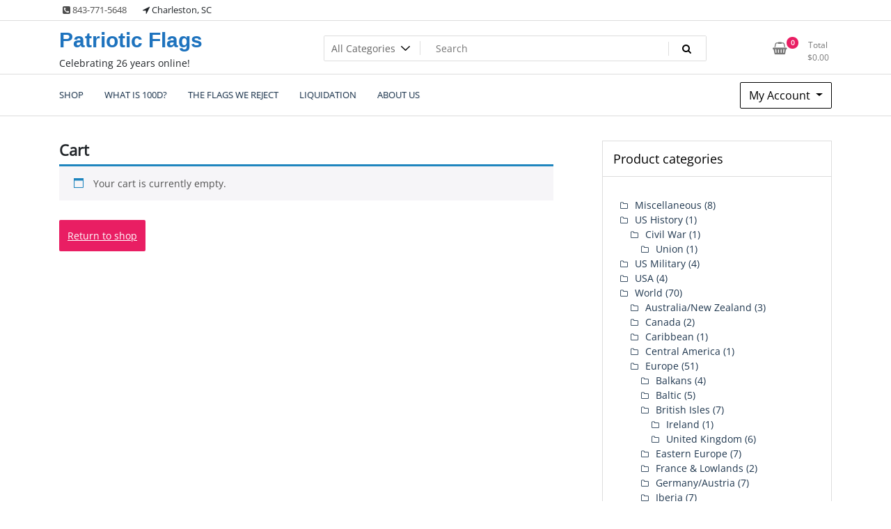

--- FILE ---
content_type: text/html; charset=UTF-8
request_url: https://patrioticflags.biz/cart/
body_size: 55808
content:
<!doctype html>
<html lang="en-US">
<head>
	<meta charset="UTF-8">
	<meta name="viewport" content="width=device-width, initial-scale=1">
	<link rel="profile" href="https://gmpg.org/xfn/11">

	<title>Cart &#8211; Patriotic Flags</title>
<meta name='robots' content='max-image-preview:large, noindex, follow' />
<link rel="alternate" type="application/rss+xml" title="Patriotic Flags &raquo; Feed" href="https://patrioticflags.biz/feed/" />
<link rel="alternate" type="application/rss+xml" title="Patriotic Flags &raquo; Comments Feed" href="https://patrioticflags.biz/comments/feed/" />
<link rel="alternate" title="oEmbed (JSON)" type="application/json+oembed" href="https://patrioticflags.biz/wp-json/oembed/1.0/embed?url=https%3A%2F%2Fpatrioticflags.biz%2Fcart%2F" />
<link rel="alternate" title="oEmbed (XML)" type="text/xml+oembed" href="https://patrioticflags.biz/wp-json/oembed/1.0/embed?url=https%3A%2F%2Fpatrioticflags.biz%2Fcart%2F&#038;format=xml" />
<style id='wp-img-auto-sizes-contain-inline-css'>
img:is([sizes=auto i],[sizes^="auto," i]){contain-intrinsic-size:3000px 1500px}
/*# sourceURL=wp-img-auto-sizes-contain-inline-css */
</style>
<link rel='stylesheet' id='flexible-shipping-ups-blocks-integration-editor-css' href='https://patrioticflags.biz/wp-content/plugins/flexible-shipping-ups/build/style-point-selection-block.css?ver=1733923989' media='all' />
<link rel='stylesheet' id='woo-conditional-shipping-blocks-style-css' href='https://patrioticflags.biz/wp-content/plugins/conditional-shipping-for-woocommerce/frontend/css/woo-conditional-shipping.css?ver=3.4.0.free' media='all' />
<style id='wp-emoji-styles-inline-css'>

	img.wp-smiley, img.emoji {
		display: inline !important;
		border: none !important;
		box-shadow: none !important;
		height: 1em !important;
		width: 1em !important;
		margin: 0 0.07em !important;
		vertical-align: -0.1em !important;
		background: none !important;
		padding: 0 !important;
	}
/*# sourceURL=wp-emoji-styles-inline-css */
</style>
<link rel='stylesheet' id='wp-block-library-css' href='https://patrioticflags.biz/wp-includes/css/dist/block-library/style.min.css?ver=6.9' media='all' />
<link rel='stylesheet' id='wc-blocks-style-css' href='https://patrioticflags.biz/wp-content/plugins/woocommerce/assets/client/blocks/wc-blocks.css?ver=wc-9.5.2' media='all' />
<style id='global-styles-inline-css'>
:root{--wp--preset--aspect-ratio--square: 1;--wp--preset--aspect-ratio--4-3: 4/3;--wp--preset--aspect-ratio--3-4: 3/4;--wp--preset--aspect-ratio--3-2: 3/2;--wp--preset--aspect-ratio--2-3: 2/3;--wp--preset--aspect-ratio--16-9: 16/9;--wp--preset--aspect-ratio--9-16: 9/16;--wp--preset--color--black: #000000;--wp--preset--color--cyan-bluish-gray: #abb8c3;--wp--preset--color--white: #ffffff;--wp--preset--color--pale-pink: #f78da7;--wp--preset--color--vivid-red: #cf2e2e;--wp--preset--color--luminous-vivid-orange: #ff6900;--wp--preset--color--luminous-vivid-amber: #fcb900;--wp--preset--color--light-green-cyan: #7bdcb5;--wp--preset--color--vivid-green-cyan: #00d084;--wp--preset--color--pale-cyan-blue: #8ed1fc;--wp--preset--color--vivid-cyan-blue: #0693e3;--wp--preset--color--vivid-purple: #9b51e0;--wp--preset--gradient--vivid-cyan-blue-to-vivid-purple: linear-gradient(135deg,rgb(6,147,227) 0%,rgb(155,81,224) 100%);--wp--preset--gradient--light-green-cyan-to-vivid-green-cyan: linear-gradient(135deg,rgb(122,220,180) 0%,rgb(0,208,130) 100%);--wp--preset--gradient--luminous-vivid-amber-to-luminous-vivid-orange: linear-gradient(135deg,rgb(252,185,0) 0%,rgb(255,105,0) 100%);--wp--preset--gradient--luminous-vivid-orange-to-vivid-red: linear-gradient(135deg,rgb(255,105,0) 0%,rgb(207,46,46) 100%);--wp--preset--gradient--very-light-gray-to-cyan-bluish-gray: linear-gradient(135deg,rgb(238,238,238) 0%,rgb(169,184,195) 100%);--wp--preset--gradient--cool-to-warm-spectrum: linear-gradient(135deg,rgb(74,234,220) 0%,rgb(151,120,209) 20%,rgb(207,42,186) 40%,rgb(238,44,130) 60%,rgb(251,105,98) 80%,rgb(254,248,76) 100%);--wp--preset--gradient--blush-light-purple: linear-gradient(135deg,rgb(255,206,236) 0%,rgb(152,150,240) 100%);--wp--preset--gradient--blush-bordeaux: linear-gradient(135deg,rgb(254,205,165) 0%,rgb(254,45,45) 50%,rgb(107,0,62) 100%);--wp--preset--gradient--luminous-dusk: linear-gradient(135deg,rgb(255,203,112) 0%,rgb(199,81,192) 50%,rgb(65,88,208) 100%);--wp--preset--gradient--pale-ocean: linear-gradient(135deg,rgb(255,245,203) 0%,rgb(182,227,212) 50%,rgb(51,167,181) 100%);--wp--preset--gradient--electric-grass: linear-gradient(135deg,rgb(202,248,128) 0%,rgb(113,206,126) 100%);--wp--preset--gradient--midnight: linear-gradient(135deg,rgb(2,3,129) 0%,rgb(40,116,252) 100%);--wp--preset--font-size--small: 13px;--wp--preset--font-size--medium: 20px;--wp--preset--font-size--large: 36px;--wp--preset--font-size--x-large: 42px;--wp--preset--font-family--inter: "Inter", sans-serif;--wp--preset--font-family--cardo: Cardo;--wp--preset--spacing--20: 0.44rem;--wp--preset--spacing--30: 0.67rem;--wp--preset--spacing--40: 1rem;--wp--preset--spacing--50: 1.5rem;--wp--preset--spacing--60: 2.25rem;--wp--preset--spacing--70: 3.38rem;--wp--preset--spacing--80: 5.06rem;--wp--preset--shadow--natural: 6px 6px 9px rgba(0, 0, 0, 0.2);--wp--preset--shadow--deep: 12px 12px 50px rgba(0, 0, 0, 0.4);--wp--preset--shadow--sharp: 6px 6px 0px rgba(0, 0, 0, 0.2);--wp--preset--shadow--outlined: 6px 6px 0px -3px rgb(255, 255, 255), 6px 6px rgb(0, 0, 0);--wp--preset--shadow--crisp: 6px 6px 0px rgb(0, 0, 0);}:where(.is-layout-flex){gap: 0.5em;}:where(.is-layout-grid){gap: 0.5em;}body .is-layout-flex{display: flex;}.is-layout-flex{flex-wrap: wrap;align-items: center;}.is-layout-flex > :is(*, div){margin: 0;}body .is-layout-grid{display: grid;}.is-layout-grid > :is(*, div){margin: 0;}:where(.wp-block-columns.is-layout-flex){gap: 2em;}:where(.wp-block-columns.is-layout-grid){gap: 2em;}:where(.wp-block-post-template.is-layout-flex){gap: 1.25em;}:where(.wp-block-post-template.is-layout-grid){gap: 1.25em;}.has-black-color{color: var(--wp--preset--color--black) !important;}.has-cyan-bluish-gray-color{color: var(--wp--preset--color--cyan-bluish-gray) !important;}.has-white-color{color: var(--wp--preset--color--white) !important;}.has-pale-pink-color{color: var(--wp--preset--color--pale-pink) !important;}.has-vivid-red-color{color: var(--wp--preset--color--vivid-red) !important;}.has-luminous-vivid-orange-color{color: var(--wp--preset--color--luminous-vivid-orange) !important;}.has-luminous-vivid-amber-color{color: var(--wp--preset--color--luminous-vivid-amber) !important;}.has-light-green-cyan-color{color: var(--wp--preset--color--light-green-cyan) !important;}.has-vivid-green-cyan-color{color: var(--wp--preset--color--vivid-green-cyan) !important;}.has-pale-cyan-blue-color{color: var(--wp--preset--color--pale-cyan-blue) !important;}.has-vivid-cyan-blue-color{color: var(--wp--preset--color--vivid-cyan-blue) !important;}.has-vivid-purple-color{color: var(--wp--preset--color--vivid-purple) !important;}.has-black-background-color{background-color: var(--wp--preset--color--black) !important;}.has-cyan-bluish-gray-background-color{background-color: var(--wp--preset--color--cyan-bluish-gray) !important;}.has-white-background-color{background-color: var(--wp--preset--color--white) !important;}.has-pale-pink-background-color{background-color: var(--wp--preset--color--pale-pink) !important;}.has-vivid-red-background-color{background-color: var(--wp--preset--color--vivid-red) !important;}.has-luminous-vivid-orange-background-color{background-color: var(--wp--preset--color--luminous-vivid-orange) !important;}.has-luminous-vivid-amber-background-color{background-color: var(--wp--preset--color--luminous-vivid-amber) !important;}.has-light-green-cyan-background-color{background-color: var(--wp--preset--color--light-green-cyan) !important;}.has-vivid-green-cyan-background-color{background-color: var(--wp--preset--color--vivid-green-cyan) !important;}.has-pale-cyan-blue-background-color{background-color: var(--wp--preset--color--pale-cyan-blue) !important;}.has-vivid-cyan-blue-background-color{background-color: var(--wp--preset--color--vivid-cyan-blue) !important;}.has-vivid-purple-background-color{background-color: var(--wp--preset--color--vivid-purple) !important;}.has-black-border-color{border-color: var(--wp--preset--color--black) !important;}.has-cyan-bluish-gray-border-color{border-color: var(--wp--preset--color--cyan-bluish-gray) !important;}.has-white-border-color{border-color: var(--wp--preset--color--white) !important;}.has-pale-pink-border-color{border-color: var(--wp--preset--color--pale-pink) !important;}.has-vivid-red-border-color{border-color: var(--wp--preset--color--vivid-red) !important;}.has-luminous-vivid-orange-border-color{border-color: var(--wp--preset--color--luminous-vivid-orange) !important;}.has-luminous-vivid-amber-border-color{border-color: var(--wp--preset--color--luminous-vivid-amber) !important;}.has-light-green-cyan-border-color{border-color: var(--wp--preset--color--light-green-cyan) !important;}.has-vivid-green-cyan-border-color{border-color: var(--wp--preset--color--vivid-green-cyan) !important;}.has-pale-cyan-blue-border-color{border-color: var(--wp--preset--color--pale-cyan-blue) !important;}.has-vivid-cyan-blue-border-color{border-color: var(--wp--preset--color--vivid-cyan-blue) !important;}.has-vivid-purple-border-color{border-color: var(--wp--preset--color--vivid-purple) !important;}.has-vivid-cyan-blue-to-vivid-purple-gradient-background{background: var(--wp--preset--gradient--vivid-cyan-blue-to-vivid-purple) !important;}.has-light-green-cyan-to-vivid-green-cyan-gradient-background{background: var(--wp--preset--gradient--light-green-cyan-to-vivid-green-cyan) !important;}.has-luminous-vivid-amber-to-luminous-vivid-orange-gradient-background{background: var(--wp--preset--gradient--luminous-vivid-amber-to-luminous-vivid-orange) !important;}.has-luminous-vivid-orange-to-vivid-red-gradient-background{background: var(--wp--preset--gradient--luminous-vivid-orange-to-vivid-red) !important;}.has-very-light-gray-to-cyan-bluish-gray-gradient-background{background: var(--wp--preset--gradient--very-light-gray-to-cyan-bluish-gray) !important;}.has-cool-to-warm-spectrum-gradient-background{background: var(--wp--preset--gradient--cool-to-warm-spectrum) !important;}.has-blush-light-purple-gradient-background{background: var(--wp--preset--gradient--blush-light-purple) !important;}.has-blush-bordeaux-gradient-background{background: var(--wp--preset--gradient--blush-bordeaux) !important;}.has-luminous-dusk-gradient-background{background: var(--wp--preset--gradient--luminous-dusk) !important;}.has-pale-ocean-gradient-background{background: var(--wp--preset--gradient--pale-ocean) !important;}.has-electric-grass-gradient-background{background: var(--wp--preset--gradient--electric-grass) !important;}.has-midnight-gradient-background{background: var(--wp--preset--gradient--midnight) !important;}.has-small-font-size{font-size: var(--wp--preset--font-size--small) !important;}.has-medium-font-size{font-size: var(--wp--preset--font-size--medium) !important;}.has-large-font-size{font-size: var(--wp--preset--font-size--large) !important;}.has-x-large-font-size{font-size: var(--wp--preset--font-size--x-large) !important;}
/*# sourceURL=global-styles-inline-css */
</style>

<style id='classic-theme-styles-inline-css'>
/*! This file is auto-generated */
.wp-block-button__link{color:#fff;background-color:#32373c;border-radius:9999px;box-shadow:none;text-decoration:none;padding:calc(.667em + 2px) calc(1.333em + 2px);font-size:1.125em}.wp-block-file__button{background:#32373c;color:#fff;text-decoration:none}
/*# sourceURL=/wp-includes/css/classic-themes.min.css */
</style>
<link rel='stylesheet' id='select2-css' href='https://patrioticflags.biz/wp-content/plugins/woocommerce/assets/css/select2.css?ver=9.5.2' media='all' />
<link rel='stylesheet' id='woocommerce-layout-css' href='https://patrioticflags.biz/wp-content/plugins/woocommerce/assets/css/woocommerce-layout.css?ver=9.5.2' media='all' />
<link rel='stylesheet' id='woocommerce-smallscreen-css' href='https://patrioticflags.biz/wp-content/plugins/woocommerce/assets/css/woocommerce-smallscreen.css?ver=9.5.2' media='only screen and (max-width: 768px)' />
<link rel='stylesheet' id='woocommerce-general-css' href='https://patrioticflags.biz/wp-content/plugins/woocommerce/assets/css/woocommerce.css?ver=9.5.2' media='all' />
<style id='woocommerce-inline-inline-css'>
.woocommerce form .form-row .required { visibility: visible; }
/*# sourceURL=woocommerce-inline-inline-css */
</style>
<link rel='stylesheet' id='wpdesk_wc_shipping_notices_usps-css' href='https://patrioticflags.biz/wp-content/plugins/flexible-shipping-usps-pro/vendor_prefixed/wpdesk/wp-woocommerce-shipping/assets/css/notices.min.css?ver=14' media='all' />
<link rel='stylesheet' id='woo_conditional_shipping_css-css' href='https://patrioticflags.biz/wp-content/plugins/conditional-shipping-for-woocommerce/includes/frontend/../../frontend/css/woo-conditional-shipping.css?ver=3.4.0.free' media='all' />
<link rel='stylesheet' id='newstore-google-font-css' href='https://patrioticflags.biz/wp-content/fonts/2de231d53d4c8841d3c862716478d96d.css?ver=6.9' media='all' />
<link rel='stylesheet' id='bootstrap-css' href='https://patrioticflags.biz/wp-content/themes/newstore/css/bootstrap.min.css?ver=6.9' media='all' />
<link rel='stylesheet' id='owl-carousel-css' href='https://patrioticflags.biz/wp-content/themes/newstore/css/owl.carousel.min.css?ver=6.9' media='all' />
<link rel='stylesheet' id='owl-theme-css' href='https://patrioticflags.biz/wp-content/themes/newstore/css/owl.theme.default.min.css?ver=6.9' media='all' />
<link rel='stylesheet' id='simplelightbox-css' href='https://patrioticflags.biz/wp-content/themes/newstore/css/simple-lightbox.min.css?ver=6.9' media='all' />
<link rel='stylesheet' id='font-awesome-css' href='https://patrioticflags.biz/wp-content/themes/newstore/css/font-awesome.min.css?ver=6.9' media='all' />
<link rel='stylesheet' id='newstore-main-nav-css' href='https://patrioticflags.biz/wp-content/themes/newstore/css/main-nav.css?ver=6.9' media='all' />
<link rel='stylesheet' id='wpdesk_wc_shipping_notices_ups-css' href='https://patrioticflags.biz/wp-content/plugins/flexible-shipping-ups/vendor_prefixed/wpdesk/wp-woocommerce-shipping/assets/css/notices.min.css?ver=14' media='all' />
<style id='akismet-widget-style-inline-css'>

			.a-stats {
				--akismet-color-mid-green: #357b49;
				--akismet-color-white: #fff;
				--akismet-color-light-grey: #f6f7f7;

				max-width: 350px;
				width: auto;
			}

			.a-stats * {
				all: unset;
				box-sizing: border-box;
			}

			.a-stats strong {
				font-weight: 600;
			}

			.a-stats a.a-stats__link,
			.a-stats a.a-stats__link:visited,
			.a-stats a.a-stats__link:active {
				background: var(--akismet-color-mid-green);
				border: none;
				box-shadow: none;
				border-radius: 8px;
				color: var(--akismet-color-white);
				cursor: pointer;
				display: block;
				font-family: -apple-system, BlinkMacSystemFont, 'Segoe UI', 'Roboto', 'Oxygen-Sans', 'Ubuntu', 'Cantarell', 'Helvetica Neue', sans-serif;
				font-weight: 500;
				padding: 12px;
				text-align: center;
				text-decoration: none;
				transition: all 0.2s ease;
			}

			/* Extra specificity to deal with TwentyTwentyOne focus style */
			.widget .a-stats a.a-stats__link:focus {
				background: var(--akismet-color-mid-green);
				color: var(--akismet-color-white);
				text-decoration: none;
			}

			.a-stats a.a-stats__link:hover {
				filter: brightness(110%);
				box-shadow: 0 4px 12px rgba(0, 0, 0, 0.06), 0 0 2px rgba(0, 0, 0, 0.16);
			}

			.a-stats .count {
				color: var(--akismet-color-white);
				display: block;
				font-size: 1.5em;
				line-height: 1.4;
				padding: 0 13px;
				white-space: nowrap;
			}
		
/*# sourceURL=akismet-widget-style-inline-css */
</style>
<link rel='stylesheet' id='newstore-style-css' href='https://patrioticflags.biz/wp-content/themes/newstore/style.css?ver=6.9' media='all' />
<style id='newstore-style-inline-css'>

			a{ color: #1e73be; }
		
			.entry-title.post-title a { color: #1e73be !important; }
		
			.entry-title.post-title a:hover { color: #1e73be !important; }
		
/*# sourceURL=newstore-style-inline-css */
</style>
<link rel='stylesheet' id='newstore-media-style-css' href='https://patrioticflags.biz/wp-content/themes/newstore/css/media-style.css?ver=6.9' media='all' />
<script src="https://patrioticflags.biz/wp-includes/js/jquery/jquery.min.js?ver=3.7.1" id="jquery-core-js"></script>
<script src="https://patrioticflags.biz/wp-includes/js/jquery/jquery-migrate.min.js?ver=3.4.1" id="jquery-migrate-js"></script>
<script id="print-invoices-packing-slip-labels-for-woocommerce_public-js-extra">
var wf_pklist_params_public = {"show_document_preview":"No","document_access_type":"logged_in","is_user_logged_in":"","msgs":{"invoice_number_prompt_free_order":"\u2018Generate invoice for free orders\u2019 is disabled in Invoice settings \u003E Advanced. You are attempting to generate invoice for this free order. Proceed?","creditnote_number_prompt":"Refund in this order seems not having credit number yet. Do you want to manually generate one ?","invoice_number_prompt_no_from_addr":"Please fill the `from address` in the plugin's general settings.","invoice_title_prompt":"Invoice","invoice_number_prompt":"number has not been generated yet. Do you want to manually generate one ?","pop_dont_show_again":false,"request_error":"Request error.","error_loading_data":"Error loading data.","min_value_error":"minimum value should be","generating_document_text":"Generating document...","new_tab_open_error":"Failed to open new tab. Please check your browser settings."}};
//# sourceURL=print-invoices-packing-slip-labels-for-woocommerce_public-js-extra
</script>
<script src="https://patrioticflags.biz/wp-content/plugins/print-invoices-packing-slip-labels-for-woocommerce/public/js/wf-woocommerce-packing-list-public.js?ver=4.7.2" id="print-invoices-packing-slip-labels-for-woocommerce_public-js"></script>
<script src="https://patrioticflags.biz/wp-content/plugins/woocommerce/assets/js/jquery-blockui/jquery.blockUI.min.js?ver=2.7.0-wc.9.5.2" id="jquery-blockui-js" defer data-wp-strategy="defer"></script>
<script id="wc-add-to-cart-js-extra">
var wc_add_to_cart_params = {"ajax_url":"/wp-admin/admin-ajax.php","wc_ajax_url":"/?wc-ajax=%%endpoint%%","i18n_view_cart":"View cart","cart_url":"https://patrioticflags.biz/cart/","is_cart":"1","cart_redirect_after_add":"no"};
//# sourceURL=wc-add-to-cart-js-extra
</script>
<script src="https://patrioticflags.biz/wp-content/plugins/woocommerce/assets/js/frontend/add-to-cart.min.js?ver=9.5.2" id="wc-add-to-cart-js" defer data-wp-strategy="defer"></script>
<script src="https://patrioticflags.biz/wp-content/plugins/woocommerce/assets/js/js-cookie/js.cookie.min.js?ver=2.1.4-wc.9.5.2" id="js-cookie-js" defer data-wp-strategy="defer"></script>
<script id="woocommerce-js-extra">
var woocommerce_params = {"ajax_url":"/wp-admin/admin-ajax.php","wc_ajax_url":"/?wc-ajax=%%endpoint%%"};
//# sourceURL=woocommerce-js-extra
</script>
<script src="https://patrioticflags.biz/wp-content/plugins/woocommerce/assets/js/frontend/woocommerce.min.js?ver=9.5.2" id="woocommerce-js" defer data-wp-strategy="defer"></script>
<script id="wc-country-select-js-extra">
var wc_country_select_params = {"countries":"{\"AU\":{\"ACT\":\"Australian Capital Territory\",\"NSW\":\"New South Wales\",\"NT\":\"Northern Territory\",\"QLD\":\"Queensland\",\"SA\":\"South Australia\",\"TAS\":\"Tasmania\",\"VIC\":\"Victoria\",\"WA\":\"Western Australia\"},\"CA\":{\"AB\":\"Alberta\",\"BC\":\"British Columbia\",\"MB\":\"Manitoba\",\"NB\":\"New Brunswick\",\"NL\":\"Newfoundland and Labrador\",\"NT\":\"Northwest Territories\",\"NS\":\"Nova Scotia\",\"NU\":\"Nunavut\",\"ON\":\"Ontario\",\"PE\":\"Prince Edward Island\",\"QC\":\"Quebec\",\"SK\":\"Saskatchewan\",\"YT\":\"Yukon Territory\"},\"NZ\":{\"NTL\":\"Northland\",\"AUK\":\"Auckland\",\"WKO\":\"Waikato\",\"BOP\":\"Bay of Plenty\",\"TKI\":\"Taranaki\",\"GIS\":\"Gisborne\",\"HKB\":\"Hawke\\u2019s Bay\",\"MWT\":\"Manawatu-Wanganui\",\"WGN\":\"Wellington\",\"NSN\":\"Nelson\",\"MBH\":\"Marlborough\",\"TAS\":\"Tasman\",\"WTC\":\"West Coast\",\"CAN\":\"Canterbury\",\"OTA\":\"Otago\",\"STL\":\"Southland\"},\"US\":{\"AL\":\"Alabama\",\"AK\":\"Alaska\",\"AZ\":\"Arizona\",\"AR\":\"Arkansas\",\"CA\":\"California\",\"CO\":\"Colorado\",\"CT\":\"Connecticut\",\"DE\":\"Delaware\",\"DC\":\"District Of Columbia\",\"FL\":\"Florida\",\"GA\":\"Georgia\",\"HI\":\"Hawaii\",\"ID\":\"Idaho\",\"IL\":\"Illinois\",\"IN\":\"Indiana\",\"IA\":\"Iowa\",\"KS\":\"Kansas\",\"KY\":\"Kentucky\",\"LA\":\"Louisiana\",\"ME\":\"Maine\",\"MD\":\"Maryland\",\"MA\":\"Massachusetts\",\"MI\":\"Michigan\",\"MN\":\"Minnesota\",\"MS\":\"Mississippi\",\"MO\":\"Missouri\",\"MT\":\"Montana\",\"NE\":\"Nebraska\",\"NV\":\"Nevada\",\"NH\":\"New Hampshire\",\"NJ\":\"New Jersey\",\"NM\":\"New Mexico\",\"NY\":\"New York\",\"NC\":\"North Carolina\",\"ND\":\"North Dakota\",\"OH\":\"Ohio\",\"OK\":\"Oklahoma\",\"OR\":\"Oregon\",\"PA\":\"Pennsylvania\",\"RI\":\"Rhode Island\",\"SC\":\"South Carolina\",\"SD\":\"South Dakota\",\"TN\":\"Tennessee\",\"TX\":\"Texas\",\"UT\":\"Utah\",\"VT\":\"Vermont\",\"VA\":\"Virginia\",\"WA\":\"Washington\",\"WV\":\"West Virginia\",\"WI\":\"Wisconsin\",\"WY\":\"Wyoming\",\"AA\":\"Armed Forces (AA)\",\"AE\":\"Armed Forces (AE)\",\"AP\":\"Armed Forces (AP)\"}}","i18n_select_state_text":"Select an option\u2026","i18n_no_matches":"No matches found","i18n_ajax_error":"Loading failed","i18n_input_too_short_1":"Please enter 1 or more characters","i18n_input_too_short_n":"Please enter %qty% or more characters","i18n_input_too_long_1":"Please delete 1 character","i18n_input_too_long_n":"Please delete %qty% characters","i18n_selection_too_long_1":"You can only select 1 item","i18n_selection_too_long_n":"You can only select %qty% items","i18n_load_more":"Loading more results\u2026","i18n_searching":"Searching\u2026"};
//# sourceURL=wc-country-select-js-extra
</script>
<script src="https://patrioticflags.biz/wp-content/plugins/woocommerce/assets/js/frontend/country-select.min.js?ver=9.5.2" id="wc-country-select-js" defer data-wp-strategy="defer"></script>
<script id="wc-address-i18n-js-extra">
var wc_address_i18n_params = {"locale":"{\"AU\":{\"city\":{\"label\":\"Suburb\"},\"postcode\":{\"label\":\"Postcode\"},\"state\":{\"label\":\"State\"}},\"CA\":{\"postcode\":{\"label\":\"Postal code\"},\"state\":{\"label\":\"Province\"}},\"NZ\":{\"postcode\":{\"label\":\"Postcode\"},\"state\":{\"required\":false,\"label\":\"Region\"}},\"US\":{\"postcode\":{\"label\":\"ZIP Code\"},\"state\":{\"label\":\"State\"}},\"default\":{\"first_name\":{\"label\":\"First name\",\"required\":true,\"class\":[\"form-row-first\"],\"autocomplete\":\"given-name\",\"priority\":10},\"last_name\":{\"label\":\"Last name\",\"required\":true,\"class\":[\"form-row-last\"],\"autocomplete\":\"family-name\",\"priority\":20},\"company\":{\"label\":\"Company name\",\"class\":[\"form-row-wide\"],\"autocomplete\":\"organization\",\"priority\":30,\"required\":false},\"country\":{\"type\":\"country\",\"label\":\"Country \\/ Region\",\"required\":true,\"class\":[\"form-row-wide\",\"address-field\",\"update_totals_on_change\"],\"autocomplete\":\"country\",\"priority\":40},\"address_1\":{\"label\":\"Street address\",\"placeholder\":\"House number and street name\",\"required\":true,\"class\":[\"form-row-wide\",\"address-field\"],\"autocomplete\":\"address-line1\",\"priority\":50},\"address_2\":{\"label\":\"Apartment, suite, unit, etc.\",\"label_class\":[\"screen-reader-text\"],\"placeholder\":\"Apartment, suite, unit, etc. (optional)\",\"class\":[\"form-row-wide\",\"address-field\"],\"autocomplete\":\"address-line2\",\"priority\":60,\"required\":false},\"city\":{\"label\":\"Town \\/ City\",\"required\":true,\"class\":[\"form-row-wide\",\"address-field\"],\"autocomplete\":\"address-level2\",\"priority\":70},\"state\":{\"type\":\"state\",\"label\":\"State \\/ County\",\"required\":true,\"class\":[\"form-row-wide\",\"address-field\"],\"validate\":[\"state\"],\"autocomplete\":\"address-level1\",\"priority\":80},\"postcode\":{\"label\":\"Postcode \\/ ZIP\",\"required\":true,\"class\":[\"form-row-wide\",\"address-field\"],\"validate\":[\"postcode\"],\"autocomplete\":\"postal-code\",\"priority\":90}}}","locale_fields":"{\"address_1\":\"#billing_address_1_field, #shipping_address_1_field\",\"address_2\":\"#billing_address_2_field, #shipping_address_2_field\",\"state\":\"#billing_state_field, #shipping_state_field, #calc_shipping_state_field\",\"postcode\":\"#billing_postcode_field, #shipping_postcode_field, #calc_shipping_postcode_field\",\"city\":\"#billing_city_field, #shipping_city_field, #calc_shipping_city_field\"}","i18n_required_text":"required","i18n_optional_text":"optional"};
//# sourceURL=wc-address-i18n-js-extra
</script>
<script src="https://patrioticflags.biz/wp-content/plugins/woocommerce/assets/js/frontend/address-i18n.min.js?ver=9.5.2" id="wc-address-i18n-js" defer data-wp-strategy="defer"></script>
<script id="wc-cart-js-extra">
var wc_cart_params = {"ajax_url":"/wp-admin/admin-ajax.php","wc_ajax_url":"/?wc-ajax=%%endpoint%%","update_shipping_method_nonce":"b222e15c3e","apply_coupon_nonce":"e89642b6cf","remove_coupon_nonce":"7c524eb593"};
//# sourceURL=wc-cart-js-extra
</script>
<script src="https://patrioticflags.biz/wp-content/plugins/woocommerce/assets/js/frontend/cart.min.js?ver=9.5.2" id="wc-cart-js" defer data-wp-strategy="defer"></script>
<script src="https://patrioticflags.biz/wp-content/plugins/woocommerce/assets/js/selectWoo/selectWoo.full.min.js?ver=1.0.9-wc.9.5.2" id="selectWoo-js" defer data-wp-strategy="defer"></script>
<script id="zxcvbn-async-js-extra">
var _zxcvbnSettings = {"src":"https://patrioticflags.biz/wp-includes/js/zxcvbn.min.js"};
//# sourceURL=zxcvbn-async-js-extra
</script>
<script src="https://patrioticflags.biz/wp-includes/js/zxcvbn-async.min.js?ver=1.0" id="zxcvbn-async-js"></script>
<script src="https://patrioticflags.biz/wp-includes/js/dist/hooks.min.js?ver=dd5603f07f9220ed27f1" id="wp-hooks-js"></script>
<script src="https://patrioticflags.biz/wp-includes/js/dist/i18n.min.js?ver=c26c3dc7bed366793375" id="wp-i18n-js"></script>
<script id="wp-i18n-js-after">
wp.i18n.setLocaleData( { 'text direction\u0004ltr': [ 'ltr' ] } );
//# sourceURL=wp-i18n-js-after
</script>
<script id="password-strength-meter-js-extra">
var pwsL10n = {"unknown":"Password strength unknown","short":"Very weak","bad":"Weak","good":"Medium","strong":"Strong","mismatch":"Mismatch"};
//# sourceURL=password-strength-meter-js-extra
</script>
<script src="https://patrioticflags.biz/wp-admin/js/password-strength-meter.min.js?ver=6.9" id="password-strength-meter-js"></script>
<script id="wc-password-strength-meter-js-extra">
var wc_password_strength_meter_params = {"min_password_strength":"3","stop_checkout":"","i18n_password_error":"Please enter a stronger password.","i18n_password_hint":"Hint: The password should be at least twelve characters long. To make it stronger, use upper and lower case letters, numbers, and symbols like ! \" ? $ % ^ & )."};
//# sourceURL=wc-password-strength-meter-js-extra
</script>
<script src="https://patrioticflags.biz/wp-content/plugins/woocommerce/assets/js/frontend/password-strength-meter.min.js?ver=9.5.2" id="wc-password-strength-meter-js" defer data-wp-strategy="defer"></script>
<script src="https://patrioticflags.biz/wp-content/plugins/conditional-shipping-for-woocommerce/includes/frontend/../../frontend/js/woo-conditional-shipping.js?ver=3.4.0.free" id="woo-conditional-shipping-js-js"></script>
<script src="https://patrioticflags.biz/wp-content/themes/newstore/js/owl.carousel.js?ver=6.9" id="owl-carousel-js"></script>
<script src="https://patrioticflags.biz/wp-content/themes/newstore/js/simple-lightbox.jquery.min.js?ver=6.9" id="simple-lightbox-js"></script>
<script src="https://patrioticflags.biz/wp-content/themes/newstore/js/popper.min.js?ver=6.9" id="popper-js"></script>
<script src="https://patrioticflags.biz/wp-content/themes/newstore/js/bootstrap.min.js?ver=6.9" id="bootstrap-js"></script>
<script src="https://patrioticflags.biz/wp-content/themes/newstore/js/jquery.ez-plus-custom.js?ver=6.9" id="jquery-ez-plus-js"></script>
<script src="https://patrioticflags.biz/wp-content/themes/newstore/js/jquery.sticky-sidebar.min.js?ver=6.9" id="jquery-sticky-sidebar-js"></script>
<script src="https://patrioticflags.biz/wp-content/themes/newstore/js/skip-link-focus-fix.js?ver=6.9" id="newstore-skip-link-focus-fix-js"></script>
<script id="newstore-custom-script-js-extra">
var newstore_script_obj = {"rtl":"","sticky_header":"1"};
//# sourceURL=newstore-custom-script-js-extra
</script>
<script src="https://patrioticflags.biz/wp-content/themes/newstore/js/custom-script.js?ver=6.9" id="newstore-custom-script-js"></script>
<script id="wc-settings-dep-in-header-js-after">
console.warn( "Scripts that have a dependency on [wc-blocks-checkout] must be loaded in the footer, flexible-shipping-ups-blocks-integration-frontend was registered to load in the header, but has been switched to load in the footer instead. See https://github.com/woocommerce/woocommerce-gutenberg-products-block/pull/5059" );
//# sourceURL=wc-settings-dep-in-header-js-after
</script>
<link rel="https://api.w.org/" href="https://patrioticflags.biz/wp-json/" /><link rel="alternate" title="JSON" type="application/json" href="https://patrioticflags.biz/wp-json/wp/v2/pages/7" /><link rel="EditURI" type="application/rsd+xml" title="RSD" href="https://patrioticflags.biz/xmlrpc.php?rsd" />
<meta name="generator" content="WordPress 6.9" />
<meta name="generator" content="WooCommerce 9.5.2" />
<link rel="canonical" href="https://patrioticflags.biz/cart/" />
<link rel='shortlink' href='https://patrioticflags.biz/?p=7' />
<!-- Favicon Rotator -->
<link rel="shortcut icon" href="https://patrioticflags.biz/wp-content/uploads/2022/02/favicon-1.png" />
<link rel="apple-touch-icon-precomposed" href="https://patrioticflags.biz/wp-content/uploads/2022/02/favicon-2.png" />
<!-- End Favicon Rotator -->
	<noscript><style>.woocommerce-product-gallery{ opacity: 1 !important; }</style></noscript>
	<style class='wp-fonts-local'>
@font-face{font-family:Inter;font-style:normal;font-weight:300 900;font-display:fallback;src:url('https://patrioticflags.biz/wp-content/plugins/woocommerce/assets/fonts/Inter-VariableFont_slnt,wght.woff2') format('woff2');font-stretch:normal;}
@font-face{font-family:Cardo;font-style:normal;font-weight:400;font-display:fallback;src:url('https://patrioticflags.biz/wp-content/plugins/woocommerce/assets/fonts/cardo_normal_400.woff2') format('woff2');}
</style>
<link rel="icon" href="https://patrioticflags.biz/wp-content/uploads/2022/02/favicon-2.png" sizes="32x32" />
<link rel="icon" href="https://patrioticflags.biz/wp-content/uploads/2022/02/favicon-2.png" sizes="192x192" />
<link rel="apple-touch-icon" href="https://patrioticflags.biz/wp-content/uploads/2022/02/favicon-2.png" />
<meta name="msapplication-TileImage" content="https://patrioticflags.biz/wp-content/uploads/2022/02/favicon-2.png" />
		<style id="wp-custom-css">
			/* Hide additional information tab */
li.additional_information_tab {
display: none !important;
}		</style>
		</head>

<body class="wp-singular page-template-default page page-id-7 wp-theme-newstore theme-newstore woocommerce-cart woocommerce-page woocommerce-no-js full woocommerce-active">
<div id="page" class="site">
	<a class="skip-link screen-reader-text" href="#content">Skip to content</a>

	<header id="masthead" class="site-header">
  	<div class="header-topbar">
		<div class="container">
			<div class="row">
				<div class="col-md-6 text-small-center text-left">    <span class="contact-item contact-mobile"><span class="contact-link"><a href="tel:843-771-5648"><i class="fa fa-phone-square"></i> 843-771-5648</a></span></span>
                <span class="contact-item contact-email"><span class="contact-link"><i class="fa fa-location-arrow"></i> Charleston, SC</span></span>
    </div>
				<div class="col-md-6 text-small-center text-right">
										    <ul class="header-topbar-links">
            </ul>
    				</div>
			</div>
		</div>
	</div>
	<div class="header-middle">
		<div class="container">
		<div class="row align-items-center">
	<div class="header-branding col-md-4 col-sm-12 text-sm-center mx-auto">
		<div class="site-branding">
							<p class="site-title"><a href="https://patrioticflags.biz/" rel="home">Patriotic Flags</a></p>
								<p class="site-description">Celebrating 26 years online!</p>
					</div><!-- .site-branding -->
	</div>
	<div class="header-search-and-cart col-md-8 col-sm-12 sm-text-center mx-auto">
		<div class="row">
			<div class="col header-wcsearch-form-container mx-auto">
				<form role="search" method="get" class="search-form nestore-search-form d-block w-100" autocomplete="off" action="https://patrioticflags.biz/">
	<div class="w-100 search-form-inner">
		<div class="search-form-cat-container">
		<select  name='product_cat' id='product_cat' class='search-form-categories'>
	<option value='0'>All Categories</option>
	<option class="level-0" value="revolutionary-war">Revolutionary War</option>
	<option class="level-0" value="great-britain">United Kingdom</option>
	<option class="level-0" value="western-europe">France &amp; Lowlands</option>
	<option class="level-0" value="eastern-europe">Eastern Europe</option>
	<option class="level-0" value="us-history">US History</option>
	<option class="level-0" value="civil-war">Confederate</option>
	<option class="level-0" value="southeastern-europe">Southeastern Europe</option>
	<option class="level-0" value="us-military">US Military</option>
	<option class="level-0" value="american-indian">American Indian</option>
	<option class="level-0" value="central-europe">Germany/Austria</option>
	<option class="level-0" value="scandinavia">Scandinavia</option>
	<option class="level-0" value="union">Union</option>
	<option class="level-0" value="oceana">Australia/New Zealand</option>
	<option class="level-0" value="balkans">Balkans</option>
	<option class="level-0" value="usa">USA</option>
	<option class="level-0" value="southeast-asia">Southeast Asia</option>
	<option class="level-0" value="central-america">Central America</option>
	<option class="level-0" value="1784-1859">1784-1859</option>
	<option class="level-0" value="sub-saharan-africa">Sub-Saharan Africa</option>
	<option class="level-0" value="middle-east">Middle East</option>
	<option class="level-0" value="caribbean">Caribbean</option>
	<option class="level-0" value="election-2024">Miscellaneous</option>
	<option class="level-0" value="british-isles">British Isles</option>
	<option class="level-0" value="ireland">Ireland</option>
	<option class="level-0" value="italy">Italy</option>
	<option class="level-0" value="west-europe">Iberia</option>
	<option class="level-0" value="canada">Canada</option>
	<option class="level-0" value="visegrad">Visegrad</option>
	<option class="level-0" value="baltic">Baltic</option>
	<option class="level-0" value="east-asia">East Asia</option>
	<option class="level-0" value="south-america">South America</option>
	<option class="level-0" value="north-africa">North Africa</option>
</select>
		</div>
		<input type="search" class="input-text main-input-search tfwctool-auto-ajaxsearch-input" placeholder="Search " value="" name="s" title="Search for:" autcomplete="false">
		<span class="search-spinner"><i class="fa fa-refresh fa-spin"></i></span>
		<input type="hidden" name="post_type" value="product">
		<button type="submit" class="main-search-submit" ><i class="fa fa-search"></i></button>
	</div>
</form>
			</div>
			<div class="header-cart-withlist-links-container text-right text-md-right text-sm-center mx-auto">
				<div class="header-cart-withlist-links-container-inner">
					<div class="header-wishlist-container">
											</div>
					<div class="header-cart-container">
								<div id="site-header-cart" class="site-header-cart woocommerce">
			<div class="site-header-cart-inner">
						<a class="cart-link-contents" href="https://patrioticflags.biz/cart/">
			<div class="header-cart-top-link-left">
			<span class="icon"><i class="fa fa-shopping-basket"></i></span>
			<span class="count">0</span>
			</div>
			<div class="header-cart-top-link-right">
				<div class="label">Total</div>
				<div class="amount"><span class="woocommerce-Price-amount amount"><bdi><span class="woocommerce-Price-currencySymbol">&#36;</span>0.00</bdi></span></div>
			</div>
		</a>
						<div class="header-cart-conetnts">
					<div class="header-cart-top">
										<div class="header-cart-top-left">0 items</div>
					<div class="header-cart-top-right"><a class="header-cart-top-link" href="https://patrioticflags.biz/cart/">View Cart</a></div>
					</div>
					<div class="header-cart-products">
						

	<p class="woocommerce-mini-cart__empty-message">No products in the cart.</p>


					</div>
				</div>
			</div>
		</div>
							</div>
				</div>
			</div>
		</div>
	</div>
</div>		</div>
	</div>
	<div class="header-main">
    	<div class="container">
        	<div class="primary-menu-container">
        		<nav id="site-navigation" class="main-navigation navbar navbar-expand-md navbar-light row" role="navigation">					  	
					<div class="navbar-header sm-order-2">
						<button class="navbar-toggler" type="button" data-toggle="collapse" data-target="#TF-Navbar" aria-controls="TF-Navbar" aria-expanded="false" aria-label="Toggle navigation">
							<span class="icon-bar"></span>
							<span class="icon-bar"></span>
							<span class="icon-bar"></span>
						</button>
					</div>
					<div id="TF-Navbar" class="collapse navbar-collapse col-md-10 mx-auto sm-order-last"><ul id="primary-menu" class="nav navbar-nav primary-menu"><li itemscope="itemscope" itemtype="https://www.schema.org/SiteNavigationElement" id="menu-item-41" class="menu-item menu-item-type-post_type menu-item-object-page menu-item-home menu-item-41 nav-item"><a href="https://patrioticflags.biz/" class="nav-link"><span class="menu-text">Shop</span></a></li>
<li itemscope="itemscope" itemtype="https://www.schema.org/SiteNavigationElement" id="menu-item-40" class="menu-item menu-item-type-post_type menu-item-object-page menu-item-40 nav-item"><a href="https://patrioticflags.biz/what-is-100d/" class="nav-link"><span class="menu-text">What is 100D?</span></a></li>
<li itemscope="itemscope" itemtype="https://www.schema.org/SiteNavigationElement" id="menu-item-39" class="menu-item menu-item-type-post_type menu-item-object-page menu-item-39 nav-item"><a href="https://patrioticflags.biz/the-flags-that-we-reject/" class="nav-link"><span class="menu-text">The flags we reject</span></a></li>
<li itemscope="itemscope" itemtype="https://www.schema.org/SiteNavigationElement" id="menu-item-50" class="menu-item menu-item-type-post_type menu-item-object-page menu-item-50 nav-item"><a href="https://patrioticflags.biz/liquidation/" class="nav-link"><span class="menu-text">Liquidation</span></a></li>
<li itemscope="itemscope" itemtype="https://www.schema.org/SiteNavigationElement" id="menu-item-1214" class="menu-item menu-item-type-post_type menu-item-object-page menu-item-1214 nav-item"><a href="https://patrioticflags.biz/about-us/" class="nav-link"><span class="menu-text">About Us</span></a></li>
</ul></div>					<div class="header-my-account-btn col-4 col-md-2 col-sm-4 text-right sm-order-first">
						<div class="newstore-myaccount-dropdown dropdown">
					<button class="btn btn-menu-myaccount dropdown-toggle" type="button" id="dropdownMenuButton" data-toggle="dropdown" aria-haspopup="true" aria-expanded="false">
					    My Account
					</button>
					<div class="dropdown-menu" aria-labelledby="dropdownMenuButton">
				    	<a class="dropdown-item top-bl-login" href="https://patrioticflags.biz/my-account/"> <i class="fa fa-sign-in"></i> Login </a><a class="dropdown-item top-bl-register" href="https://patrioticflags.biz/my-account/"> <i class="fa fa-user-plus"></i> Register </a><a class="dropdown-item top-bl-wishlist" href="https://patrioticflags.biz/wishlist/"> <i class="fa fa-heart"></i> Wishlist </a>
					</div>
				</div>					</div>
				</nav><!-- #site-navigation -->
            </div>
        </div>
    </div>
        <div id="sticky-header-container"></div>
	</header><!-- #masthead -->
	<div id="content" class="site-content"><div class="container-full space blog-post-page">
	<div class="container">
		<div id="primary" class="content-area row justify-content-center">
			<main id="main" class="site-main post-single order-first">
			
<article id="post-7" class="post-7 page type-page status-publish hentry">
	<header class="entry-header">
		<h1 class="entry-title">Cart</h1>	</header><!-- .entry-header -->

	
	<div class="entry-content">
		<div class="woocommerce"><div class="woocommerce-notices-wrapper"></div><div class="wc-empty-cart-message">
	<div class="cart-empty woocommerce-info">
		Your cart is currently empty.	</div>
</div>	<p class="return-to-shop">
		<a class="button wc-backward" href="https://patrioticflags.biz/">
			Return to shop		</a>
	</p>
</div>	</div><!-- .entry-content -->

	</article><!-- #post-7 -->
			</main><!-- #main -->
			<aside id="secondary" class="sidebar-widget-area widget-area order-last">
	<div id="woocommerce_product_categories-4" class="sidebar-widget widget woocommerce widget_product_categories"><div class="widget-heading"><h3 class="widget-title">Product categories</h3></div><ul class="product-categories"><li class="cat-item cat-item-58"><a href="https://patrioticflags.biz/product-category/election-2024/">Miscellaneous</a> <span class="count">(8)</span></li>
<li class="cat-item cat-item-32 cat-parent"><a href="https://patrioticflags.biz/product-category/us-history/">US History</a> <span class="count">(1)</span><ul class='children'>
<li class="cat-item cat-item-41 cat-parent"><a href="https://patrioticflags.biz/product-category/us-history/civil-war-us-history/">Civil War</a> <span class="count">(1)</span>	<ul class='children'>
<li class="cat-item cat-item-42"><a href="https://patrioticflags.biz/product-category/us-history/civil-war-us-history/union/">Union</a> <span class="count">(1)</span></li>
	</ul>
</li>
</ul>
</li>
<li class="cat-item cat-item-35"><a href="https://patrioticflags.biz/product-category/us-military/">US Military</a> <span class="count">(4)</span></li>
<li class="cat-item cat-item-48"><a href="https://patrioticflags.biz/product-category/usa/">USA</a> <span class="count">(4)</span></li>
<li class="cat-item cat-item-43 cat-parent"><a href="https://patrioticflags.biz/product-category/world-2/">World</a> <span class="count">(70)</span><ul class='children'>
<li class="cat-item cat-item-44"><a href="https://patrioticflags.biz/product-category/world-2/oceana/">Australia/New Zealand</a> <span class="count">(3)</span></li>
<li class="cat-item cat-item-68"><a href="https://patrioticflags.biz/product-category/world-2/canada/">Canada</a> <span class="count">(2)</span></li>
<li class="cat-item cat-item-55"><a href="https://patrioticflags.biz/product-category/world-2/caribbean/">Caribbean</a> <span class="count">(1)</span></li>
<li class="cat-item cat-item-51"><a href="https://patrioticflags.biz/product-category/world-2/central-america/">Central America</a> <span class="count">(1)</span></li>
<li class="cat-item cat-item-28 cat-parent"><a href="https://patrioticflags.biz/product-category/world-2/world/">Europe</a> <span class="count">(51)</span>	<ul class='children'>
<li class="cat-item cat-item-46"><a href="https://patrioticflags.biz/product-category/world-2/world/balkans/">Balkans</a> <span class="count">(4)</span></li>
<li class="cat-item cat-item-70"><a href="https://patrioticflags.biz/product-category/world-2/world/baltic/">Baltic</a> <span class="count">(5)</span></li>
<li class="cat-item cat-item-60 cat-parent"><a href="https://patrioticflags.biz/product-category/world-2/world/british-isles/">British Isles</a> <span class="count">(7)</span>		<ul class='children'>
<li class="cat-item cat-item-61"><a href="https://patrioticflags.biz/product-category/world-2/world/british-isles/ireland/">Ireland</a> <span class="count">(1)</span></li>
<li class="cat-item cat-item-29"><a href="https://patrioticflags.biz/product-category/world-2/world/british-isles/great-britain/">United Kingdom</a> <span class="count">(6)</span></li>
		</ul>
</li>
<li class="cat-item cat-item-31"><a href="https://patrioticflags.biz/product-category/world-2/world/eastern-europe/">Eastern Europe</a> <span class="count">(7)</span></li>
<li class="cat-item cat-item-30"><a href="https://patrioticflags.biz/product-category/world-2/world/western-europe/">France &amp; Lowlands</a> <span class="count">(2)</span></li>
<li class="cat-item cat-item-38"><a href="https://patrioticflags.biz/product-category/world-2/world/central-europe/">Germany/Austria</a> <span class="count">(7)</span></li>
<li class="cat-item cat-item-66"><a href="https://patrioticflags.biz/product-category/world-2/world/west-europe/">Iberia</a> <span class="count">(7)</span></li>
<li class="cat-item cat-item-64"><a href="https://patrioticflags.biz/product-category/world-2/world/italy/">Italy</a> <span class="count">(2)</span></li>
<li class="cat-item cat-item-40"><a href="https://patrioticflags.biz/product-category/world-2/world/scandinavia/">Scandinavia</a> <span class="count">(3)</span></li>
<li class="cat-item cat-item-34"><a href="https://patrioticflags.biz/product-category/world-2/world/southeastern-europe/">Southeastern Europe</a> <span class="count">(4)</span></li>
<li class="cat-item cat-item-69"><a href="https://patrioticflags.biz/product-category/world-2/world/visegrad/">Visegrad</a> <span class="count">(3)</span></li>
	</ul>
</li>
<li class="cat-item cat-item-54"><a href="https://patrioticflags.biz/product-category/world-2/middle-east/">Middle East</a> <span class="count">(2)</span></li>
<li class="cat-item cat-item-74"><a href="https://patrioticflags.biz/product-category/world-2/north-africa/">North Africa</a> <span class="count">(2)</span></li>
<li class="cat-item cat-item-50"><a href="https://patrioticflags.biz/product-category/world-2/southeast-asia/">Southeast Asia</a> <span class="count">(1)</span></li>
<li class="cat-item cat-item-53"><a href="https://patrioticflags.biz/product-category/world-2/sub-saharan-africa/">Sub-Saharan Africa</a> <span class="count">(7)</span></li>
</ul>
</li>
</ul></div></aside><!-- #secondary -->
		</div><!-- #primary -->
	</div>
</div>

	</div><!-- #content -->

	<footer id="colophon" class="site-footer footer">
				<div class="footer-widgets">
			<div class="container">
				<div class="row">
					<div class="footer-widget-column col-md-3 col-sm-6"><div id="text-2" class="footer-widget widget widget_text"><div class="widget-inner"><div class="widget-heading"><h3 class="widget-title">Menu</h3></div>			<div class="textwidget"><p><a href="https://patrioticflags.biz/contact/">Contact</a></p>
<p><a href="https://patrioticflags.biz/refund_returns/">Shipping &amp; Returns</a></p>
<p><a href="https://patrioticflags.biz/privacy-policy/">Privacy Policy</a></p>
</div>
		</div></div></div><div class="footer-widget-column col-md-3 col-sm-6"><div id="text-5" class="footer-widget widget widget_text"><div class="widget-inner"><div class="widget-heading"><h3 class="widget-title">Online Help</h3></div>			<div class="textwidget"><div id="tawk_5bcf764d19b86b5920c0a1e5"></div>
<p><!--Start of Tawk.to Script--><br />
<script type="text/javascript">
var Tawk_API=Tawk_API||{}, Tawk_LoadStart=new Date(); Tawk_API.embedded='tawk_5bcf764d19b86b5920c0a1e5';
(function(){
var s1=document.createElement("script"),s0=document.getElementsByTagName("script")[0];
s1.async=true;
s1.src='https://embed.tawk.to/5bcf764d19b86b5920c0a1e5/1frv5diah';
s1.charset='UTF-8';
s1.setAttribute('crossorigin','*');
s0.parentNode.insertBefore(s1,s0);})();
</script><br />
<!--End of Tawk.to Script--></p>
</div>
		</div></div></div>				</div>
			</div>
		</div>
				<div class="footer-site-info site-info text-center">
			<div class="container">
				<span class="copy-text">
				Copyright &copy; 2026 Patriotic Flags All Right Reserved.				</span>
				<span class="sep">|</span>
				Theme: <a href="https://themefarmer.com/free-themes/newstore/">NewStore</a> by ThemeFarmer			</div>
		</div><!-- .site-info -->
		<a href="#" id="scroll-top" style="display: none;"><i class="fa fa-angle-up"></i></a>
	</footer><!-- #colophon -->
</div><!-- #page -->

<script type="speculationrules">
{"prefetch":[{"source":"document","where":{"and":[{"href_matches":"/*"},{"not":{"href_matches":["/wp-*.php","/wp-admin/*","/wp-content/uploads/*","/wp-content/*","/wp-content/plugins/*","/wp-content/themes/newstore/*","/*\\?(.+)"]}},{"not":{"selector_matches":"a[rel~=\"nofollow\"]"}},{"not":{"selector_matches":".no-prefetch, .no-prefetch a"}}]},"eagerness":"conservative"}]}
</script>
<!--
The IP2Location Country Blocker is using IP2Location LITE geolocation database. Please visit https://lite.ip2location.com for more information.
-->
	<script>
		(function () {
			var c = document.body.className;
			c = c.replace(/woocommerce-no-js/, 'woocommerce-js');
			document.body.className = c;
		})();
	</script>
	<script id="themefarmer-companion-front-script-js-extra">
var themefarmer_companion_obj = {"ajax_url":"https://patrioticflags.biz/wp-admin/admin-ajax.php"};
//# sourceURL=themefarmer-companion-front-script-js-extra
</script>
<script src="https://patrioticflags.biz/wp-content/plugins/themefarmer-companion/assets/js/themefarmer-front.js?ver=1.3.4" id="themefarmer-companion-front-script-js"></script>
<script src="https://patrioticflags.biz/wp-content/plugins/flexible-shipping-usps-pro/vendor_prefixed/wpdesk/wp-woocommerce-shipping/assets/js/notices.min.js?ver=14" id="wpdesk_wc_shipping_notices_usps-js"></script>
<script id="awdr-main-js-extra">
var awdr_params = {"ajaxurl":"https://patrioticflags.biz/wp-admin/admin-ajax.php","nonce":"3be049814d","enable_update_price_with_qty":"show_when_matched","refresh_order_review":"0","custom_target_simple_product":"","custom_target_variable_product":"","js_init_trigger":"","awdr_opacity_to_bulk_table":"","awdr_dynamic_bulk_table_status":"0","awdr_dynamic_bulk_table_off":"on","custom_simple_product_id_selector":"","custom_variable_product_id_selector":""};
//# sourceURL=awdr-main-js-extra
</script>
<script src="https://patrioticflags.biz/wp-content/plugins/woo-discount-rules/v2/Assets/Js/site_main.js?ver=2.6.6" id="awdr-main-js"></script>
<script src="https://patrioticflags.biz/wp-content/plugins/woo-discount-rules/v2/Assets/Js/awdr-dynamic-price.js?ver=2.6.6" id="awdr-dynamic-price-js"></script>
<script src="https://patrioticflags.biz/wp-content/plugins/flexible-shipping-ups/vendor_prefixed/wpdesk/wp-woocommerce-shipping/assets/js/notices.min.js?ver=14" id="wpdesk_wc_shipping_notices_ups-js"></script>
<script src="https://patrioticflags.biz/wp-content/plugins/woocommerce/assets/js/sourcebuster/sourcebuster.min.js?ver=9.5.2" id="sourcebuster-js-js"></script>
<script id="wc-order-attribution-js-extra">
var wc_order_attribution = {"params":{"lifetime":1.0000000000000000818030539140313095458623138256371021270751953125e-5,"session":30,"base64":false,"ajaxurl":"https://patrioticflags.biz/wp-admin/admin-ajax.php","prefix":"wc_order_attribution_","allowTracking":true},"fields":{"source_type":"current.typ","referrer":"current_add.rf","utm_campaign":"current.cmp","utm_source":"current.src","utm_medium":"current.mdm","utm_content":"current.cnt","utm_id":"current.id","utm_term":"current.trm","utm_source_platform":"current.plt","utm_creative_format":"current.fmt","utm_marketing_tactic":"current.tct","session_entry":"current_add.ep","session_start_time":"current_add.fd","session_pages":"session.pgs","session_count":"udata.vst","user_agent":"udata.uag"}};
//# sourceURL=wc-order-attribution-js-extra
</script>
<script src="https://patrioticflags.biz/wp-content/plugins/woocommerce/assets/js/frontend/order-attribution.min.js?ver=9.5.2" id="wc-order-attribution-js"></script>
<script id="wp-emoji-settings" type="application/json">
{"baseUrl":"https://s.w.org/images/core/emoji/17.0.2/72x72/","ext":".png","svgUrl":"https://s.w.org/images/core/emoji/17.0.2/svg/","svgExt":".svg","source":{"concatemoji":"https://patrioticflags.biz/wp-includes/js/wp-emoji-release.min.js?ver=6.9"}}
</script>
<script type="module">
/*! This file is auto-generated */
const a=JSON.parse(document.getElementById("wp-emoji-settings").textContent),o=(window._wpemojiSettings=a,"wpEmojiSettingsSupports"),s=["flag","emoji"];function i(e){try{var t={supportTests:e,timestamp:(new Date).valueOf()};sessionStorage.setItem(o,JSON.stringify(t))}catch(e){}}function c(e,t,n){e.clearRect(0,0,e.canvas.width,e.canvas.height),e.fillText(t,0,0);t=new Uint32Array(e.getImageData(0,0,e.canvas.width,e.canvas.height).data);e.clearRect(0,0,e.canvas.width,e.canvas.height),e.fillText(n,0,0);const a=new Uint32Array(e.getImageData(0,0,e.canvas.width,e.canvas.height).data);return t.every((e,t)=>e===a[t])}function p(e,t){e.clearRect(0,0,e.canvas.width,e.canvas.height),e.fillText(t,0,0);var n=e.getImageData(16,16,1,1);for(let e=0;e<n.data.length;e++)if(0!==n.data[e])return!1;return!0}function u(e,t,n,a){switch(t){case"flag":return n(e,"\ud83c\udff3\ufe0f\u200d\u26a7\ufe0f","\ud83c\udff3\ufe0f\u200b\u26a7\ufe0f")?!1:!n(e,"\ud83c\udde8\ud83c\uddf6","\ud83c\udde8\u200b\ud83c\uddf6")&&!n(e,"\ud83c\udff4\udb40\udc67\udb40\udc62\udb40\udc65\udb40\udc6e\udb40\udc67\udb40\udc7f","\ud83c\udff4\u200b\udb40\udc67\u200b\udb40\udc62\u200b\udb40\udc65\u200b\udb40\udc6e\u200b\udb40\udc67\u200b\udb40\udc7f");case"emoji":return!a(e,"\ud83e\u1fac8")}return!1}function f(e,t,n,a){let r;const o=(r="undefined"!=typeof WorkerGlobalScope&&self instanceof WorkerGlobalScope?new OffscreenCanvas(300,150):document.createElement("canvas")).getContext("2d",{willReadFrequently:!0}),s=(o.textBaseline="top",o.font="600 32px Arial",{});return e.forEach(e=>{s[e]=t(o,e,n,a)}),s}function r(e){var t=document.createElement("script");t.src=e,t.defer=!0,document.head.appendChild(t)}a.supports={everything:!0,everythingExceptFlag:!0},new Promise(t=>{let n=function(){try{var e=JSON.parse(sessionStorage.getItem(o));if("object"==typeof e&&"number"==typeof e.timestamp&&(new Date).valueOf()<e.timestamp+604800&&"object"==typeof e.supportTests)return e.supportTests}catch(e){}return null}();if(!n){if("undefined"!=typeof Worker&&"undefined"!=typeof OffscreenCanvas&&"undefined"!=typeof URL&&URL.createObjectURL&&"undefined"!=typeof Blob)try{var e="postMessage("+f.toString()+"("+[JSON.stringify(s),u.toString(),c.toString(),p.toString()].join(",")+"));",a=new Blob([e],{type:"text/javascript"});const r=new Worker(URL.createObjectURL(a),{name:"wpTestEmojiSupports"});return void(r.onmessage=e=>{i(n=e.data),r.terminate(),t(n)})}catch(e){}i(n=f(s,u,c,p))}t(n)}).then(e=>{for(const n in e)a.supports[n]=e[n],a.supports.everything=a.supports.everything&&a.supports[n],"flag"!==n&&(a.supports.everythingExceptFlag=a.supports.everythingExceptFlag&&a.supports[n]);var t;a.supports.everythingExceptFlag=a.supports.everythingExceptFlag&&!a.supports.flag,a.supports.everything||((t=a.source||{}).concatemoji?r(t.concatemoji):t.wpemoji&&t.twemoji&&(r(t.twemoji),r(t.wpemoji)))});
//# sourceURL=https://patrioticflags.biz/wp-includes/js/wp-emoji-loader.min.js
</script>

</body>
</html>


--- FILE ---
content_type: text/css
request_url: https://patrioticflags.biz/wp-content/plugins/flexible-shipping-usps-pro/vendor_prefixed/wpdesk/wp-woocommerce-shipping/assets/css/notices.min.css?ver=14
body_size: 88
content:
.flexible-shipping-log button.hide{display:none}.flexible-shipping-log pre{display:none}